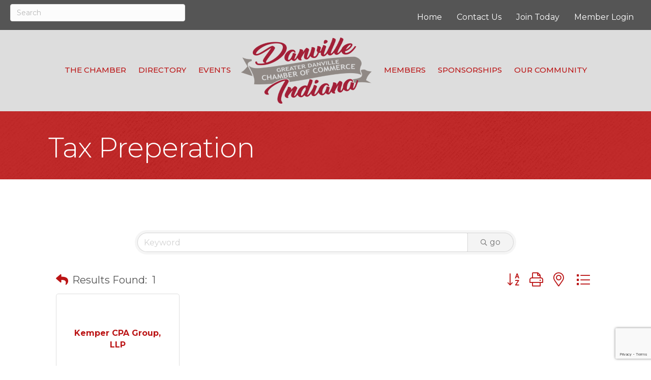

--- FILE ---
content_type: text/html; charset=utf-8
request_url: https://www.google.com/recaptcha/enterprise/anchor?ar=1&k=6LfI_T8rAAAAAMkWHrLP_GfSf3tLy9tKa839wcWa&co=aHR0cHM6Ly9idXNpbmVzcy5kYW52aWxsZWNoYW1iZXIub3JnOjQ0Mw..&hl=en&v=N67nZn4AqZkNcbeMu4prBgzg&size=invisible&anchor-ms=20000&execute-ms=30000&cb=rtpbx44aomtt
body_size: 48702
content:
<!DOCTYPE HTML><html dir="ltr" lang="en"><head><meta http-equiv="Content-Type" content="text/html; charset=UTF-8">
<meta http-equiv="X-UA-Compatible" content="IE=edge">
<title>reCAPTCHA</title>
<style type="text/css">
/* cyrillic-ext */
@font-face {
  font-family: 'Roboto';
  font-style: normal;
  font-weight: 400;
  font-stretch: 100%;
  src: url(//fonts.gstatic.com/s/roboto/v48/KFO7CnqEu92Fr1ME7kSn66aGLdTylUAMa3GUBHMdazTgWw.woff2) format('woff2');
  unicode-range: U+0460-052F, U+1C80-1C8A, U+20B4, U+2DE0-2DFF, U+A640-A69F, U+FE2E-FE2F;
}
/* cyrillic */
@font-face {
  font-family: 'Roboto';
  font-style: normal;
  font-weight: 400;
  font-stretch: 100%;
  src: url(//fonts.gstatic.com/s/roboto/v48/KFO7CnqEu92Fr1ME7kSn66aGLdTylUAMa3iUBHMdazTgWw.woff2) format('woff2');
  unicode-range: U+0301, U+0400-045F, U+0490-0491, U+04B0-04B1, U+2116;
}
/* greek-ext */
@font-face {
  font-family: 'Roboto';
  font-style: normal;
  font-weight: 400;
  font-stretch: 100%;
  src: url(//fonts.gstatic.com/s/roboto/v48/KFO7CnqEu92Fr1ME7kSn66aGLdTylUAMa3CUBHMdazTgWw.woff2) format('woff2');
  unicode-range: U+1F00-1FFF;
}
/* greek */
@font-face {
  font-family: 'Roboto';
  font-style: normal;
  font-weight: 400;
  font-stretch: 100%;
  src: url(//fonts.gstatic.com/s/roboto/v48/KFO7CnqEu92Fr1ME7kSn66aGLdTylUAMa3-UBHMdazTgWw.woff2) format('woff2');
  unicode-range: U+0370-0377, U+037A-037F, U+0384-038A, U+038C, U+038E-03A1, U+03A3-03FF;
}
/* math */
@font-face {
  font-family: 'Roboto';
  font-style: normal;
  font-weight: 400;
  font-stretch: 100%;
  src: url(//fonts.gstatic.com/s/roboto/v48/KFO7CnqEu92Fr1ME7kSn66aGLdTylUAMawCUBHMdazTgWw.woff2) format('woff2');
  unicode-range: U+0302-0303, U+0305, U+0307-0308, U+0310, U+0312, U+0315, U+031A, U+0326-0327, U+032C, U+032F-0330, U+0332-0333, U+0338, U+033A, U+0346, U+034D, U+0391-03A1, U+03A3-03A9, U+03B1-03C9, U+03D1, U+03D5-03D6, U+03F0-03F1, U+03F4-03F5, U+2016-2017, U+2034-2038, U+203C, U+2040, U+2043, U+2047, U+2050, U+2057, U+205F, U+2070-2071, U+2074-208E, U+2090-209C, U+20D0-20DC, U+20E1, U+20E5-20EF, U+2100-2112, U+2114-2115, U+2117-2121, U+2123-214F, U+2190, U+2192, U+2194-21AE, U+21B0-21E5, U+21F1-21F2, U+21F4-2211, U+2213-2214, U+2216-22FF, U+2308-230B, U+2310, U+2319, U+231C-2321, U+2336-237A, U+237C, U+2395, U+239B-23B7, U+23D0, U+23DC-23E1, U+2474-2475, U+25AF, U+25B3, U+25B7, U+25BD, U+25C1, U+25CA, U+25CC, U+25FB, U+266D-266F, U+27C0-27FF, U+2900-2AFF, U+2B0E-2B11, U+2B30-2B4C, U+2BFE, U+3030, U+FF5B, U+FF5D, U+1D400-1D7FF, U+1EE00-1EEFF;
}
/* symbols */
@font-face {
  font-family: 'Roboto';
  font-style: normal;
  font-weight: 400;
  font-stretch: 100%;
  src: url(//fonts.gstatic.com/s/roboto/v48/KFO7CnqEu92Fr1ME7kSn66aGLdTylUAMaxKUBHMdazTgWw.woff2) format('woff2');
  unicode-range: U+0001-000C, U+000E-001F, U+007F-009F, U+20DD-20E0, U+20E2-20E4, U+2150-218F, U+2190, U+2192, U+2194-2199, U+21AF, U+21E6-21F0, U+21F3, U+2218-2219, U+2299, U+22C4-22C6, U+2300-243F, U+2440-244A, U+2460-24FF, U+25A0-27BF, U+2800-28FF, U+2921-2922, U+2981, U+29BF, U+29EB, U+2B00-2BFF, U+4DC0-4DFF, U+FFF9-FFFB, U+10140-1018E, U+10190-1019C, U+101A0, U+101D0-101FD, U+102E0-102FB, U+10E60-10E7E, U+1D2C0-1D2D3, U+1D2E0-1D37F, U+1F000-1F0FF, U+1F100-1F1AD, U+1F1E6-1F1FF, U+1F30D-1F30F, U+1F315, U+1F31C, U+1F31E, U+1F320-1F32C, U+1F336, U+1F378, U+1F37D, U+1F382, U+1F393-1F39F, U+1F3A7-1F3A8, U+1F3AC-1F3AF, U+1F3C2, U+1F3C4-1F3C6, U+1F3CA-1F3CE, U+1F3D4-1F3E0, U+1F3ED, U+1F3F1-1F3F3, U+1F3F5-1F3F7, U+1F408, U+1F415, U+1F41F, U+1F426, U+1F43F, U+1F441-1F442, U+1F444, U+1F446-1F449, U+1F44C-1F44E, U+1F453, U+1F46A, U+1F47D, U+1F4A3, U+1F4B0, U+1F4B3, U+1F4B9, U+1F4BB, U+1F4BF, U+1F4C8-1F4CB, U+1F4D6, U+1F4DA, U+1F4DF, U+1F4E3-1F4E6, U+1F4EA-1F4ED, U+1F4F7, U+1F4F9-1F4FB, U+1F4FD-1F4FE, U+1F503, U+1F507-1F50B, U+1F50D, U+1F512-1F513, U+1F53E-1F54A, U+1F54F-1F5FA, U+1F610, U+1F650-1F67F, U+1F687, U+1F68D, U+1F691, U+1F694, U+1F698, U+1F6AD, U+1F6B2, U+1F6B9-1F6BA, U+1F6BC, U+1F6C6-1F6CF, U+1F6D3-1F6D7, U+1F6E0-1F6EA, U+1F6F0-1F6F3, U+1F6F7-1F6FC, U+1F700-1F7FF, U+1F800-1F80B, U+1F810-1F847, U+1F850-1F859, U+1F860-1F887, U+1F890-1F8AD, U+1F8B0-1F8BB, U+1F8C0-1F8C1, U+1F900-1F90B, U+1F93B, U+1F946, U+1F984, U+1F996, U+1F9E9, U+1FA00-1FA6F, U+1FA70-1FA7C, U+1FA80-1FA89, U+1FA8F-1FAC6, U+1FACE-1FADC, U+1FADF-1FAE9, U+1FAF0-1FAF8, U+1FB00-1FBFF;
}
/* vietnamese */
@font-face {
  font-family: 'Roboto';
  font-style: normal;
  font-weight: 400;
  font-stretch: 100%;
  src: url(//fonts.gstatic.com/s/roboto/v48/KFO7CnqEu92Fr1ME7kSn66aGLdTylUAMa3OUBHMdazTgWw.woff2) format('woff2');
  unicode-range: U+0102-0103, U+0110-0111, U+0128-0129, U+0168-0169, U+01A0-01A1, U+01AF-01B0, U+0300-0301, U+0303-0304, U+0308-0309, U+0323, U+0329, U+1EA0-1EF9, U+20AB;
}
/* latin-ext */
@font-face {
  font-family: 'Roboto';
  font-style: normal;
  font-weight: 400;
  font-stretch: 100%;
  src: url(//fonts.gstatic.com/s/roboto/v48/KFO7CnqEu92Fr1ME7kSn66aGLdTylUAMa3KUBHMdazTgWw.woff2) format('woff2');
  unicode-range: U+0100-02BA, U+02BD-02C5, U+02C7-02CC, U+02CE-02D7, U+02DD-02FF, U+0304, U+0308, U+0329, U+1D00-1DBF, U+1E00-1E9F, U+1EF2-1EFF, U+2020, U+20A0-20AB, U+20AD-20C0, U+2113, U+2C60-2C7F, U+A720-A7FF;
}
/* latin */
@font-face {
  font-family: 'Roboto';
  font-style: normal;
  font-weight: 400;
  font-stretch: 100%;
  src: url(//fonts.gstatic.com/s/roboto/v48/KFO7CnqEu92Fr1ME7kSn66aGLdTylUAMa3yUBHMdazQ.woff2) format('woff2');
  unicode-range: U+0000-00FF, U+0131, U+0152-0153, U+02BB-02BC, U+02C6, U+02DA, U+02DC, U+0304, U+0308, U+0329, U+2000-206F, U+20AC, U+2122, U+2191, U+2193, U+2212, U+2215, U+FEFF, U+FFFD;
}
/* cyrillic-ext */
@font-face {
  font-family: 'Roboto';
  font-style: normal;
  font-weight: 500;
  font-stretch: 100%;
  src: url(//fonts.gstatic.com/s/roboto/v48/KFO7CnqEu92Fr1ME7kSn66aGLdTylUAMa3GUBHMdazTgWw.woff2) format('woff2');
  unicode-range: U+0460-052F, U+1C80-1C8A, U+20B4, U+2DE0-2DFF, U+A640-A69F, U+FE2E-FE2F;
}
/* cyrillic */
@font-face {
  font-family: 'Roboto';
  font-style: normal;
  font-weight: 500;
  font-stretch: 100%;
  src: url(//fonts.gstatic.com/s/roboto/v48/KFO7CnqEu92Fr1ME7kSn66aGLdTylUAMa3iUBHMdazTgWw.woff2) format('woff2');
  unicode-range: U+0301, U+0400-045F, U+0490-0491, U+04B0-04B1, U+2116;
}
/* greek-ext */
@font-face {
  font-family: 'Roboto';
  font-style: normal;
  font-weight: 500;
  font-stretch: 100%;
  src: url(//fonts.gstatic.com/s/roboto/v48/KFO7CnqEu92Fr1ME7kSn66aGLdTylUAMa3CUBHMdazTgWw.woff2) format('woff2');
  unicode-range: U+1F00-1FFF;
}
/* greek */
@font-face {
  font-family: 'Roboto';
  font-style: normal;
  font-weight: 500;
  font-stretch: 100%;
  src: url(//fonts.gstatic.com/s/roboto/v48/KFO7CnqEu92Fr1ME7kSn66aGLdTylUAMa3-UBHMdazTgWw.woff2) format('woff2');
  unicode-range: U+0370-0377, U+037A-037F, U+0384-038A, U+038C, U+038E-03A1, U+03A3-03FF;
}
/* math */
@font-face {
  font-family: 'Roboto';
  font-style: normal;
  font-weight: 500;
  font-stretch: 100%;
  src: url(//fonts.gstatic.com/s/roboto/v48/KFO7CnqEu92Fr1ME7kSn66aGLdTylUAMawCUBHMdazTgWw.woff2) format('woff2');
  unicode-range: U+0302-0303, U+0305, U+0307-0308, U+0310, U+0312, U+0315, U+031A, U+0326-0327, U+032C, U+032F-0330, U+0332-0333, U+0338, U+033A, U+0346, U+034D, U+0391-03A1, U+03A3-03A9, U+03B1-03C9, U+03D1, U+03D5-03D6, U+03F0-03F1, U+03F4-03F5, U+2016-2017, U+2034-2038, U+203C, U+2040, U+2043, U+2047, U+2050, U+2057, U+205F, U+2070-2071, U+2074-208E, U+2090-209C, U+20D0-20DC, U+20E1, U+20E5-20EF, U+2100-2112, U+2114-2115, U+2117-2121, U+2123-214F, U+2190, U+2192, U+2194-21AE, U+21B0-21E5, U+21F1-21F2, U+21F4-2211, U+2213-2214, U+2216-22FF, U+2308-230B, U+2310, U+2319, U+231C-2321, U+2336-237A, U+237C, U+2395, U+239B-23B7, U+23D0, U+23DC-23E1, U+2474-2475, U+25AF, U+25B3, U+25B7, U+25BD, U+25C1, U+25CA, U+25CC, U+25FB, U+266D-266F, U+27C0-27FF, U+2900-2AFF, U+2B0E-2B11, U+2B30-2B4C, U+2BFE, U+3030, U+FF5B, U+FF5D, U+1D400-1D7FF, U+1EE00-1EEFF;
}
/* symbols */
@font-face {
  font-family: 'Roboto';
  font-style: normal;
  font-weight: 500;
  font-stretch: 100%;
  src: url(//fonts.gstatic.com/s/roboto/v48/KFO7CnqEu92Fr1ME7kSn66aGLdTylUAMaxKUBHMdazTgWw.woff2) format('woff2');
  unicode-range: U+0001-000C, U+000E-001F, U+007F-009F, U+20DD-20E0, U+20E2-20E4, U+2150-218F, U+2190, U+2192, U+2194-2199, U+21AF, U+21E6-21F0, U+21F3, U+2218-2219, U+2299, U+22C4-22C6, U+2300-243F, U+2440-244A, U+2460-24FF, U+25A0-27BF, U+2800-28FF, U+2921-2922, U+2981, U+29BF, U+29EB, U+2B00-2BFF, U+4DC0-4DFF, U+FFF9-FFFB, U+10140-1018E, U+10190-1019C, U+101A0, U+101D0-101FD, U+102E0-102FB, U+10E60-10E7E, U+1D2C0-1D2D3, U+1D2E0-1D37F, U+1F000-1F0FF, U+1F100-1F1AD, U+1F1E6-1F1FF, U+1F30D-1F30F, U+1F315, U+1F31C, U+1F31E, U+1F320-1F32C, U+1F336, U+1F378, U+1F37D, U+1F382, U+1F393-1F39F, U+1F3A7-1F3A8, U+1F3AC-1F3AF, U+1F3C2, U+1F3C4-1F3C6, U+1F3CA-1F3CE, U+1F3D4-1F3E0, U+1F3ED, U+1F3F1-1F3F3, U+1F3F5-1F3F7, U+1F408, U+1F415, U+1F41F, U+1F426, U+1F43F, U+1F441-1F442, U+1F444, U+1F446-1F449, U+1F44C-1F44E, U+1F453, U+1F46A, U+1F47D, U+1F4A3, U+1F4B0, U+1F4B3, U+1F4B9, U+1F4BB, U+1F4BF, U+1F4C8-1F4CB, U+1F4D6, U+1F4DA, U+1F4DF, U+1F4E3-1F4E6, U+1F4EA-1F4ED, U+1F4F7, U+1F4F9-1F4FB, U+1F4FD-1F4FE, U+1F503, U+1F507-1F50B, U+1F50D, U+1F512-1F513, U+1F53E-1F54A, U+1F54F-1F5FA, U+1F610, U+1F650-1F67F, U+1F687, U+1F68D, U+1F691, U+1F694, U+1F698, U+1F6AD, U+1F6B2, U+1F6B9-1F6BA, U+1F6BC, U+1F6C6-1F6CF, U+1F6D3-1F6D7, U+1F6E0-1F6EA, U+1F6F0-1F6F3, U+1F6F7-1F6FC, U+1F700-1F7FF, U+1F800-1F80B, U+1F810-1F847, U+1F850-1F859, U+1F860-1F887, U+1F890-1F8AD, U+1F8B0-1F8BB, U+1F8C0-1F8C1, U+1F900-1F90B, U+1F93B, U+1F946, U+1F984, U+1F996, U+1F9E9, U+1FA00-1FA6F, U+1FA70-1FA7C, U+1FA80-1FA89, U+1FA8F-1FAC6, U+1FACE-1FADC, U+1FADF-1FAE9, U+1FAF0-1FAF8, U+1FB00-1FBFF;
}
/* vietnamese */
@font-face {
  font-family: 'Roboto';
  font-style: normal;
  font-weight: 500;
  font-stretch: 100%;
  src: url(//fonts.gstatic.com/s/roboto/v48/KFO7CnqEu92Fr1ME7kSn66aGLdTylUAMa3OUBHMdazTgWw.woff2) format('woff2');
  unicode-range: U+0102-0103, U+0110-0111, U+0128-0129, U+0168-0169, U+01A0-01A1, U+01AF-01B0, U+0300-0301, U+0303-0304, U+0308-0309, U+0323, U+0329, U+1EA0-1EF9, U+20AB;
}
/* latin-ext */
@font-face {
  font-family: 'Roboto';
  font-style: normal;
  font-weight: 500;
  font-stretch: 100%;
  src: url(//fonts.gstatic.com/s/roboto/v48/KFO7CnqEu92Fr1ME7kSn66aGLdTylUAMa3KUBHMdazTgWw.woff2) format('woff2');
  unicode-range: U+0100-02BA, U+02BD-02C5, U+02C7-02CC, U+02CE-02D7, U+02DD-02FF, U+0304, U+0308, U+0329, U+1D00-1DBF, U+1E00-1E9F, U+1EF2-1EFF, U+2020, U+20A0-20AB, U+20AD-20C0, U+2113, U+2C60-2C7F, U+A720-A7FF;
}
/* latin */
@font-face {
  font-family: 'Roboto';
  font-style: normal;
  font-weight: 500;
  font-stretch: 100%;
  src: url(//fonts.gstatic.com/s/roboto/v48/KFO7CnqEu92Fr1ME7kSn66aGLdTylUAMa3yUBHMdazQ.woff2) format('woff2');
  unicode-range: U+0000-00FF, U+0131, U+0152-0153, U+02BB-02BC, U+02C6, U+02DA, U+02DC, U+0304, U+0308, U+0329, U+2000-206F, U+20AC, U+2122, U+2191, U+2193, U+2212, U+2215, U+FEFF, U+FFFD;
}
/* cyrillic-ext */
@font-face {
  font-family: 'Roboto';
  font-style: normal;
  font-weight: 900;
  font-stretch: 100%;
  src: url(//fonts.gstatic.com/s/roboto/v48/KFO7CnqEu92Fr1ME7kSn66aGLdTylUAMa3GUBHMdazTgWw.woff2) format('woff2');
  unicode-range: U+0460-052F, U+1C80-1C8A, U+20B4, U+2DE0-2DFF, U+A640-A69F, U+FE2E-FE2F;
}
/* cyrillic */
@font-face {
  font-family: 'Roboto';
  font-style: normal;
  font-weight: 900;
  font-stretch: 100%;
  src: url(//fonts.gstatic.com/s/roboto/v48/KFO7CnqEu92Fr1ME7kSn66aGLdTylUAMa3iUBHMdazTgWw.woff2) format('woff2');
  unicode-range: U+0301, U+0400-045F, U+0490-0491, U+04B0-04B1, U+2116;
}
/* greek-ext */
@font-face {
  font-family: 'Roboto';
  font-style: normal;
  font-weight: 900;
  font-stretch: 100%;
  src: url(//fonts.gstatic.com/s/roboto/v48/KFO7CnqEu92Fr1ME7kSn66aGLdTylUAMa3CUBHMdazTgWw.woff2) format('woff2');
  unicode-range: U+1F00-1FFF;
}
/* greek */
@font-face {
  font-family: 'Roboto';
  font-style: normal;
  font-weight: 900;
  font-stretch: 100%;
  src: url(//fonts.gstatic.com/s/roboto/v48/KFO7CnqEu92Fr1ME7kSn66aGLdTylUAMa3-UBHMdazTgWw.woff2) format('woff2');
  unicode-range: U+0370-0377, U+037A-037F, U+0384-038A, U+038C, U+038E-03A1, U+03A3-03FF;
}
/* math */
@font-face {
  font-family: 'Roboto';
  font-style: normal;
  font-weight: 900;
  font-stretch: 100%;
  src: url(//fonts.gstatic.com/s/roboto/v48/KFO7CnqEu92Fr1ME7kSn66aGLdTylUAMawCUBHMdazTgWw.woff2) format('woff2');
  unicode-range: U+0302-0303, U+0305, U+0307-0308, U+0310, U+0312, U+0315, U+031A, U+0326-0327, U+032C, U+032F-0330, U+0332-0333, U+0338, U+033A, U+0346, U+034D, U+0391-03A1, U+03A3-03A9, U+03B1-03C9, U+03D1, U+03D5-03D6, U+03F0-03F1, U+03F4-03F5, U+2016-2017, U+2034-2038, U+203C, U+2040, U+2043, U+2047, U+2050, U+2057, U+205F, U+2070-2071, U+2074-208E, U+2090-209C, U+20D0-20DC, U+20E1, U+20E5-20EF, U+2100-2112, U+2114-2115, U+2117-2121, U+2123-214F, U+2190, U+2192, U+2194-21AE, U+21B0-21E5, U+21F1-21F2, U+21F4-2211, U+2213-2214, U+2216-22FF, U+2308-230B, U+2310, U+2319, U+231C-2321, U+2336-237A, U+237C, U+2395, U+239B-23B7, U+23D0, U+23DC-23E1, U+2474-2475, U+25AF, U+25B3, U+25B7, U+25BD, U+25C1, U+25CA, U+25CC, U+25FB, U+266D-266F, U+27C0-27FF, U+2900-2AFF, U+2B0E-2B11, U+2B30-2B4C, U+2BFE, U+3030, U+FF5B, U+FF5D, U+1D400-1D7FF, U+1EE00-1EEFF;
}
/* symbols */
@font-face {
  font-family: 'Roboto';
  font-style: normal;
  font-weight: 900;
  font-stretch: 100%;
  src: url(//fonts.gstatic.com/s/roboto/v48/KFO7CnqEu92Fr1ME7kSn66aGLdTylUAMaxKUBHMdazTgWw.woff2) format('woff2');
  unicode-range: U+0001-000C, U+000E-001F, U+007F-009F, U+20DD-20E0, U+20E2-20E4, U+2150-218F, U+2190, U+2192, U+2194-2199, U+21AF, U+21E6-21F0, U+21F3, U+2218-2219, U+2299, U+22C4-22C6, U+2300-243F, U+2440-244A, U+2460-24FF, U+25A0-27BF, U+2800-28FF, U+2921-2922, U+2981, U+29BF, U+29EB, U+2B00-2BFF, U+4DC0-4DFF, U+FFF9-FFFB, U+10140-1018E, U+10190-1019C, U+101A0, U+101D0-101FD, U+102E0-102FB, U+10E60-10E7E, U+1D2C0-1D2D3, U+1D2E0-1D37F, U+1F000-1F0FF, U+1F100-1F1AD, U+1F1E6-1F1FF, U+1F30D-1F30F, U+1F315, U+1F31C, U+1F31E, U+1F320-1F32C, U+1F336, U+1F378, U+1F37D, U+1F382, U+1F393-1F39F, U+1F3A7-1F3A8, U+1F3AC-1F3AF, U+1F3C2, U+1F3C4-1F3C6, U+1F3CA-1F3CE, U+1F3D4-1F3E0, U+1F3ED, U+1F3F1-1F3F3, U+1F3F5-1F3F7, U+1F408, U+1F415, U+1F41F, U+1F426, U+1F43F, U+1F441-1F442, U+1F444, U+1F446-1F449, U+1F44C-1F44E, U+1F453, U+1F46A, U+1F47D, U+1F4A3, U+1F4B0, U+1F4B3, U+1F4B9, U+1F4BB, U+1F4BF, U+1F4C8-1F4CB, U+1F4D6, U+1F4DA, U+1F4DF, U+1F4E3-1F4E6, U+1F4EA-1F4ED, U+1F4F7, U+1F4F9-1F4FB, U+1F4FD-1F4FE, U+1F503, U+1F507-1F50B, U+1F50D, U+1F512-1F513, U+1F53E-1F54A, U+1F54F-1F5FA, U+1F610, U+1F650-1F67F, U+1F687, U+1F68D, U+1F691, U+1F694, U+1F698, U+1F6AD, U+1F6B2, U+1F6B9-1F6BA, U+1F6BC, U+1F6C6-1F6CF, U+1F6D3-1F6D7, U+1F6E0-1F6EA, U+1F6F0-1F6F3, U+1F6F7-1F6FC, U+1F700-1F7FF, U+1F800-1F80B, U+1F810-1F847, U+1F850-1F859, U+1F860-1F887, U+1F890-1F8AD, U+1F8B0-1F8BB, U+1F8C0-1F8C1, U+1F900-1F90B, U+1F93B, U+1F946, U+1F984, U+1F996, U+1F9E9, U+1FA00-1FA6F, U+1FA70-1FA7C, U+1FA80-1FA89, U+1FA8F-1FAC6, U+1FACE-1FADC, U+1FADF-1FAE9, U+1FAF0-1FAF8, U+1FB00-1FBFF;
}
/* vietnamese */
@font-face {
  font-family: 'Roboto';
  font-style: normal;
  font-weight: 900;
  font-stretch: 100%;
  src: url(//fonts.gstatic.com/s/roboto/v48/KFO7CnqEu92Fr1ME7kSn66aGLdTylUAMa3OUBHMdazTgWw.woff2) format('woff2');
  unicode-range: U+0102-0103, U+0110-0111, U+0128-0129, U+0168-0169, U+01A0-01A1, U+01AF-01B0, U+0300-0301, U+0303-0304, U+0308-0309, U+0323, U+0329, U+1EA0-1EF9, U+20AB;
}
/* latin-ext */
@font-face {
  font-family: 'Roboto';
  font-style: normal;
  font-weight: 900;
  font-stretch: 100%;
  src: url(//fonts.gstatic.com/s/roboto/v48/KFO7CnqEu92Fr1ME7kSn66aGLdTylUAMa3KUBHMdazTgWw.woff2) format('woff2');
  unicode-range: U+0100-02BA, U+02BD-02C5, U+02C7-02CC, U+02CE-02D7, U+02DD-02FF, U+0304, U+0308, U+0329, U+1D00-1DBF, U+1E00-1E9F, U+1EF2-1EFF, U+2020, U+20A0-20AB, U+20AD-20C0, U+2113, U+2C60-2C7F, U+A720-A7FF;
}
/* latin */
@font-face {
  font-family: 'Roboto';
  font-style: normal;
  font-weight: 900;
  font-stretch: 100%;
  src: url(//fonts.gstatic.com/s/roboto/v48/KFO7CnqEu92Fr1ME7kSn66aGLdTylUAMa3yUBHMdazQ.woff2) format('woff2');
  unicode-range: U+0000-00FF, U+0131, U+0152-0153, U+02BB-02BC, U+02C6, U+02DA, U+02DC, U+0304, U+0308, U+0329, U+2000-206F, U+20AC, U+2122, U+2191, U+2193, U+2212, U+2215, U+FEFF, U+FFFD;
}

</style>
<link rel="stylesheet" type="text/css" href="https://www.gstatic.com/recaptcha/releases/N67nZn4AqZkNcbeMu4prBgzg/styles__ltr.css">
<script nonce="YknaCOCSiPApI1XlzPgKLw" type="text/javascript">window['__recaptcha_api'] = 'https://www.google.com/recaptcha/enterprise/';</script>
<script type="text/javascript" src="https://www.gstatic.com/recaptcha/releases/N67nZn4AqZkNcbeMu4prBgzg/recaptcha__en.js" nonce="YknaCOCSiPApI1XlzPgKLw">
      
    </script></head>
<body><div id="rc-anchor-alert" class="rc-anchor-alert"></div>
<input type="hidden" id="recaptcha-token" value="[base64]">
<script type="text/javascript" nonce="YknaCOCSiPApI1XlzPgKLw">
      recaptcha.anchor.Main.init("[\x22ainput\x22,[\x22bgdata\x22,\x22\x22,\[base64]/[base64]/[base64]/[base64]/[base64]/UltsKytdPUU6KEU8MjA0OD9SW2wrK109RT4+NnwxOTI6KChFJjY0NTEyKT09NTUyOTYmJk0rMTxjLmxlbmd0aCYmKGMuY2hhckNvZGVBdChNKzEpJjY0NTEyKT09NTYzMjA/[base64]/[base64]/[base64]/[base64]/[base64]/[base64]/[base64]\x22,\[base64]\x22,\x22w70nCsKNwqbCjsO8CsKcw5kLEMK6wq1JTDDDlSzDp8O4VMOpZsOowojDihAkTMOsX8O5wol+w5Bew5FRw5NfBMOZclDCnEFvw44KAnVzMFnChMK/wpgOZcO+w5rDu8Ocw4ZbRzVQHsO8w6Jgw49FLz8+X07CocKWBHrDicOkw4QLNQzDkMK7wojCmHPDnwzDicKYSmXDvB0YBEjDssO1wqTCocKxa8O/AV9+wrMmw7/CgMOkw5fDoSMQQWFqDQNVw41xwowvw5wsWsKUwoZvwqg2wpDCv8OdAsKWMyF/[base64]/XcKrOGvCg8OmX2/Dqy9ew5REwqImJCfCpXlHw7TCrsK6wpg1w6EqwpjClVthZcKuwoAswqV0wrQwUwbClEjDuR1ew7fCt8Ksw7rCqnI2woFlOC/[base64]/wosUw4hMw6IewooXBmNMP8Kawr0fw7vCrRE+ES4dw6HCmFI9w6Ubw7AOwrXCqsOaw6rCnxB1w5QfB8KXIsO2dcKGfsKsbUPCkQJKdh5cwpzCpMO3d8O6BhfDh8KRR8Omw6JQwrPCs3nCo8OnwoHCui/CtMKKwrLDqGTDiGbCtMOGw4DDj8KkBsOHGsK0w4JtNMK3woMUw6DCn8KsSMOBwrbDnE1/[base64]/IFY9w6vDsBjCgsK1w6g0woh5OVXCh8OJSMOYbBoSJMOcw6LCmEnDj1LCgsKpX8Kbw6FNw6jCpgoYw7cywprDucK/Zzx+w6VpacKMNMOBLR5Tw6rDh8OcWHJQwpjCixcDw7R5PMOlwq09wq9hw4o2H8KKw6ULw5IwVTVMOsO2wqknwrXCvVFVbUDDsy9gwqLDicKyw6AdwoLCqF9wTsOJdMKxS38DwogKw7vDqsOAK8OYwroNwoAGc8Kjw4MraDxdE8KHAsK/w6jDjsOHCsOzYmHCllkvLhU6aF5pwpnChMOSKsKhKMOfw4nDrxjCrlfDjytrwqNXw4XDjVkvBw9sDcOyfxpgw6/CjwDCrsKAw4xKwr/CrsK1w6HDlMKaw58xwofCiWZdwp3CpcOgw5jCiMOCw5HDg2kiwqhIw6bDssOVwo/[base64]/CsBA/[base64]/MEkKP3ImQ8K9w6kBDzYlFsOAMMOYF8Ouw4YgGWwLTW1HwrvCmsOOclA6OBTDp8K/w6wSw4/DplpGw61gUwsADMKAwqw2a8KSMUQUwr/DqcOMw7EYwpBWwpAfJcOTwoXCgMKFNcOhRFVGwr/Cg8ORw53Dp1vDqB/DhMKoY8O9GlUsw6bCqcKdwqwuPEJawpvDjmjCgMO7fcKwwqFjZxzDuC3Cn1phwrhKOippw4xDw4HDlsK/JUbCmHbCgcOtRjfCjAXDo8OJwo5VwqTDm8ORBk7DgWAxHQTDpcOLwqjDicOswrFlT8OcXcKbwql2IB0WR8OlwrcOw75hP0Q0IDQ/[base64]/[base64]/DmcKUw4x+JyvCmD4Zw4hjwpFrG8KiwrDChh4/QcOGw6kywojDnSHCosOdF8KiLsONC0nDszfCosOMw5TCsDQyM8O4w4nCkcO0ME3DuMO5wrMCwp7DvsOKHMOPw6rCssK0wr/Ds8Odw6XCncOxe8Oqw53DsGhoHE7DpsK4w43DnMOyCz0wOMKmeh1IwrEowrjCiMOXwrDDsGTCpFMowoR0I8KfHMOrXsK1woo7w6vDtGoww6lKw77ClcKZw58yw7BvwoPDsMKZZDhQwpZrLsKQbsO1dsO9Yi7ClyEITMOzwqzCnsOkwr0Owqcqwp1fwq9Owrgcf3/[base64]/Dn1DCs8K6wr3Dk8Knw6/DrQ5Uw47DgDxuw6IMAThSRMO0UMKaOMOBwr3CiMKTwrjCt8KzCWYIw5MdVMO0w7fDoSpkYMKeBsO2BsO4w4nCrcOIw5/CrT4Kb8OvKMKLTnlRwrjCosOpCcKtaMKqa3Acw7XCljUnO1Q2wrfCmTHDh8Kgw4jDnV3CucOReyfCocKhGsKYwqHCq2Y5QcK/K8OUQcK8CMOPwqnCkHnClMKlUFBXwrJNBcOuGy4tHMKwPcOZw4fDpsK/w6zCs8OjFMKHYBJDw73CrcKIw6lpwoHDvXHDksO+wpvCrnfDiRrDtXAXw7HCq1Auw5nCtk/[base64]/wr4/Z8KjHsOBfwvCg1hPKlHCmhh+wow0e8KxK8Krw4LDq2/CtWLDpcO1M8O/w7PDp0fClg/CqFXCoGlPAsKUw7zCiicbw6Jxw6bClwQDAy9pARsaw5/DjTzDiMKEUj7Co8KdYx0sw6F+w7Zdw5wjwpHDsg8Rw7jDpULCo8O9DhjCjDAPwp7CshoZP1TCmjMAfsOqWwXClXMgwonDrMKUw4ZAWETCrgANA8KoSMO6wrTDm1fDunzDhcO1B8OMw6LChMO5w5luHw/DmsKPaMKdw5JzBMODw7E8wpTCicKiFcKNw70nw5s4R8O6UknDqcOSwopUw47CisKvw7PCncOXVw3DjMKnBxPCnXLCiE3CrMKNw4osaMOBCWNNCRZ5AWMYw7HClRMOw4nDpETDtMKhwolHw6XDqGk/Kz/ComMHEkHDoBgxw5gjHizDv8OxwrLCqBVaw4k4w5zDkcK9w57CryTCtsKVwr1ewqbDuMOoWMK/dwsew4VsHcKtdsOIZQ5uLcK8wr/CsT/[base64]/wrjChmJBM8KvwoDCuMKfw5vDi8K8w5PDtyJAwrYXKyLCisK+w4dBLMKQUXRqwrECdMO4wo7CqzsWwqDDv0LDv8OHw6k7PR/[base64]/[base64]/w4A5w5wkwr3DkcOCPsKKfcO6LVNjwqHDksKFw53CqsOjwrVRw6fCk8ORYRAEEMOBA8OrE08DwqbDvsOVFcO0ZRgvwrbClmHCg0BkC8KWaDZLwqXCo8KLw5bDgFxuwpgJwr/DuUzChzzCt8OHwoHCkSEcQsKjwoXCjyXCtScYw4dRwpTDisOgJx9Iw4EvwqDDnMOYw4dGD3LDlMOPKMO2MsOXK0YBCQwhAsOLw7AzVxbCj8O/HsKeRMKNw6PCgsOUwqtvbsKkBcKBNVJMcsK/T8K3GcOmw4IMFMO2wpDDr8KmdirDjgLDn8KENMOGwoocw5TCi8O0w4rCh8OpElvDm8K7GlbDssO1w5XDkcKyHk7Cl8OwLMKGwr0qw7nDg8KYEArChHx4fMOEwo/Crh/DpGNYbVnDtcOSQVzCsXvCkcOwBSg7Dl7DugbCjsK9cRTCp0fCucKtc8O1wodJwqvDv8Osw5Jcw67Dsx5jw7rCnQnCjDTDhMOWwoUmQjHCq8K0w4PCnjPDhsKgFsKZwrU9O8OKP0jCpcKWwrDDgkfCjWZ1w4JDAnBhNXV3w5gpwqPCiz5SAcKmwo4lSMK/w67CrcKvwrnDsRlNwqYpw4grw79qUSHDlzM1MsKtwpbDjQbDlQRTCUjCu8OZJcOBw4HCnkDCrndVw40SwqLDiyzDtg3Cm8OLEMOhwpJtLl/DjMKyFsKCX8KlUcOAccOFEsK+w4DCillsw5RQfkkAwp1fwoQ/BVsqH8KsLsOow5TChMKyLHbCgzdTXDnDiQnCgHnCkMKCbMK7fGvDsihLTcKLwrfDnsOCw48+fgZowrcMJDzCi0w0wqFnw7cjwqDCkEfCm8Ozwo/DhgDDuHVVw5XDgMO+I8KzJWbDuMOYw78RwrHDujItVMKdPcKSwp8Ew5V4wro/[base64]/CkGDDhMKNVE5RWcOeIMKQw5NpIsKrw5sueVQsw7tpwql5w4HChyzCr8Kdclk4wolZw5wYwptbw41cO8K3W8KTFsOZwo4dwo0ywqzDumRWwodRw6rCugPDhjoJdjRjw4lZMMKMwpjCkMOjwpPDvMKUw6U/wo5Cw4Nqw4Mbw43ClnzCssKvNcO0TXZvb8Kuwqc8SsKiNFlrPcOfNCXDlRMNwrhtTcKgM2/[base64]/Cv8OJYVHDnRDCm0Aywp3DjhhnG8KowpDCh0zCpRxFw4ACwqPCk3vCsh/DiwXDv8KxBsO/w6Fwb8K6F13DosORw7vDuisOMMOyw5nDvUzCry5LNcK7MVHDkMKnWjjCgQrCmsKWD8OswotFPyjDqBjCmiUYw5HDml/Ci8OrwqgfTClPQl8bJBpQOcOKw4p6XXDDlMKWw5PDkMO7wrHDj1vDo8Kpw5fDgMOmwq80WH/DlVMmw7LCjMO0VcOcwqfDnDrCpTpGwoIMw4VxT8O8w5TCuMO2Vh1XCATDsCdUwpjDnMKow4F6aSbDrGUKw6deQsOMwrHCnFc+w6suW8OWw40awpovXwJMwogVACADARXCrcOlw4Abw77CvHRmDsKOd8K6wpoWIh7CumUyw4AdRsOvwrAJMnnDpMOnw4AYdXgQwo/[base64]/wrzCosORFWjDvMKlwoXDhMKew4cEw7AZUXstwonDnmo8MMKre8KSccO9w7pVWhzCk29EGjpVw6LCmMOtw7QwVsOMKgdkfwZlY8OISzEyO8Oua8O4DycfQMK1w7zCk8Oewp/ClcKtUgzCvsK9wpzDhDgZw5QEwp3DpCLCl0nClMOAwpPCvgkqdVd8w4l/CxTCvVfCn2JhOHJKHsKpQsO/wqfCpCceCxHCl8KEw6nDmWzDlMKvw4XCqzQbw4hhWMO4BFFMf8Kbe8Knw6DDvgfCnnp6C1XChMONHHlkCgZMw5TCm8OqHMOUwpMdw7sxQ2tIfsKCY8KPw6/DvsKkasKgwpkvwoXCpgbDpMKtw5bDnBo7w4kfw67DjMKfNmAvKMOYBsKCR8Oewp1aw58pbQnDrnkscsKOwoN1wrDDpynCuyLDpx3CssO5wqLCvMOHNj0ZdMKQw67Dn8ONworCncK3DFzClwrDhsO1S8OewoJVw6TDgMOkwrp1wrNVXzhUw6/DlsO7UMO7w4d9w5HDkWXCtEjCo8Omw4/CvsOFf8Kgw6EvwozClMKjwoUqwpXCuzPDog/[base64]/TGDCpX9Pw7vCsjR0wo7DhEjCuRQrw6AHwrLDisOowpXCsQwuK8KQXsKJchJYXmfDixDCjsKrw4LDkRtQw7jDo8KaOMKHO8OoWsKOwrfCgTzDp8OHw4Jpw7dPwpnCrAvCpjo6O8Oyw7/Du8KmwqsPIMOJw7nCssOnKwbCsgPDtQPCglcPKGHDvcOpwrdWGkzDiXZlFFs0w5BRw7TCpx1mbcOnw4Ege8KmfR0sw6J+ecKWw6cYw6tXOzkaRMO3wqVrK1nDksKWG8KPw7sFK8O+wqMgSXbCiX/CmRrDiCbDtkVjw5QAb8OWwrk6w64NRWPCi8OZL8K0w6bDjXvDmAZhw7XDsTPDpRTCqcOqwrTCix84RlnDiMOlwoZnw4tcC8KbPFXCmsKpwrrDs1kuJXXCn8OEwqlxDn7CicO/w6Nzw4rDvcO2USR9ScKXw4N/[base64]/DrMONworDl8OLw6XCuA5jOwUFcMOlw6zCgE92wqVNISvDvz/Do8OGwpLDkz7Ds3fCn8Kww5PDpMKFw4/Dpy0Ka8OGecOrBDbDh1jDh2bDkMKdZQnCvR1Bwptdw5jCu8KQCkh7wrsww7bDhGfDhU/DoTDDjcONZirCoEcLPGUJw6Rvw5zCjcOyTxFawpwyQn4fTlI5JD3DqMKEwrDDtFHDqFJ8MxViworDrXDDqFjCgsK5D2/DssKyaADCrsKDLwoGDhMsBGhHY2PDlwh9wrRswpQNLsOCXsKiwovDtTVHM8OFZnrCv8K9wobCrsO2wo/DmcOBw5/DqSbDncKWNMKBwooWw4HCqUHDvXPDh14nw7dRHsORMm7DnMKFwrtDf8K2RWfCsjxFw6HCr8ODEMKnwqR9XsOvwqldZsOgw5YyEsKlC8One3l2wo3DpjjCtcOxN8KhwpvDuMOlw4JJw4HCqU7Cr8Kyw4/ChH7DkMK0wrFDwpfDk1R7wr19JlzDn8KAwoXCj3INd8OKbsKpaDIhPl7DocKtw7nCp8KYw6pXwoPDtcOEVCQUwr/Cq2jCoMKQwrc7M8KYw5TCrcKjNBfCt8K1RW/CpDwpwr7DvxoEw5sQwpctw5IRw4XDj8OREsKWw6lVdxcEXcOsw6RmwpccVSRZWi7Dq0nCjkVzw4XDizxHSCEZw6Ecw7TDjcOScsKww7LCu8KzWMKlN8OmwokRw7DCjEVJwoBew6hUEMOWwpDChcOlZkDCnsO+woJ5GsOEwrnCr8KDGsKAw7d9aW/Dvls/worClCLDlsKhCMOEMUMkw6nDnX4OwodOFcKeCnvCs8KEw4QjwpHCj8KdVcOzw6hANcKGe8O2w7cOw6Jqw6fCrsK9wpogw6vCr8KYwqHDn8KzKsOhw7A9RF9QQ8KKSWPCu0fCuDPDgsK1elJxwoB8w6hQw6jCiyQcw7jCu8KowoswGcOlwpHCsD8ywoAnYh7CvnY/woQVBRxOUiDDoi8bCHpIw4Vjw7ZRw6LCkcKhwqrCpEDDqGpXw4nCqj0UXR3Cg8O1bBYEw5VHSBfDuMOTwo3DpyHDtMK2wqtxw6bDlsK/TsKow6Y1wpHDpMOEW8KuVcKPw5nCgzzCjsONIMOzw5xLw6YHZsOVw4U1wrIvw73Dnz7CqXXCqCU9VMO6TMOZI8K2w6JSWGM7esK+STDDqgI7HMO8wqBOIkE/wq7DpX3DhsKOQMOswqfDpHXDmcOtwqnCl2AXw5bCjH3DisKjw7BoVcKuNcOWwrPCm018MsKvw78QNcOdw4duwoNPJk1wwoXCtcOzwq0Ve8OQw7/[base64]/DlDYRw60Ww75pwrnDgRMZw6YiwqdLw5zCrsOQwpJlNy5telUHHWTClU3CnMO/wqRCw7RKAcOGwrhtaBBfwpsqw6rDgsKOwrAyHDjDg8OuCsOZR8O9w73CisOVAVnCrw0vPcKVTMOswqDCgXcBAiYUHcOmf8KBGMKawolKwq7CicKTAQ7CgcONwqdVwo5Rw5rCpkRSw5sZYgkYw4zCnGUHAX1Bw5nDu1VTR2/Ds8OeZwvDg8OSwqAOw5JVUsOQUBhFT8OmHGF9w4NkwpQiw6TDrcOIw4M1cwd9wq06F8KMwprCuk1EUQZgwrIVIVjCncK4wqAdwo0vwo7CrMKww5g9wrpPwofDpMKiw5nCsw/Dk8KfbglJGlNiwqZNw6dzZ8O3wrnDlXE4ZSLDiMOPw6VLwpgJMcKQw71AVUjCsTtIwp0BwpjCsRXDuABqw4jCulLDgA/[base64]/w5UDw6oCX8OIw7BdwoN9FcO4wqArw5vDuSTDsn7ClsKQw6kVwpTDqiLDmHpoSMOww59twobCiMKSw77CgCfDq8Kiw71nZjTChsKXw5DDmw7DjMOcwo/DlSzClcKHf8OaW3MwSQbDk0XCqMKlLsOcIcKkRxJYYTw/w58SwqTCg8KyHcORHsKOw4p3cBhVwrYGDAbDixUEaVvCrGXCp8Kmwp/DiMO8w5tXLBLDn8KOw7PDgz8Jwo8UJ8Ksw53ChzrCpiFyOcO8wrwPCkENIcKmcsKTHDvChRbCviIpw4rCmX5lw4PDlAF+w6jDtxQ5TkYJCnDCpsOLAjddLsKTOiQwwoVcFSQPfn9HSXUUw6HDt8KNwqTDkS/[base64]/fMK1w4HDrhJ5bD/CqkcBwr1uw5zDj0NiT1JHwpzCsjk6Unh/[base64]/CscO/w6TDoMKlVMK1dMKsdyNKw61Ew63CpVY9PMKmS3HCm23CvMKLEVbCicKyfsOfUAllGMOPJ8KMIELDiXI+wrtqw5EQb8ONwpTChsKdwpPCtsO/wowHwq1vw6/CgGHCiMO4wpnClz7Cm8OtwosrXsKrFirCgMORFsKBVMKKwrXDoWrCqcK9NsKwLm4Qw4PCrcKww6saPsKww5jChhHDicKOOsKHw5R6w6DCksODwq7CtXUcw5YMwo/DuMOCGMOyw6DCvcKOcMOEHiBUw4p+woh+wpHDlxbCr8ORbRU8w7DDi8KKdCVRw6zCt8O/wpoGwr7DgsKcw6zChHVMWX3CuDAQwpDDqsOyQjDCmMO2YcKjGMOkwpbDnBctwpDCvk5sORTDh8OCW0t/Ukh6wqddw610McKuXsK7amEoCxDDqsKuWBNpwqEIw6V3VsORDUUiwo/[base64]/PmVEw5PDtMKQw6EKUS3CtcK9w43CusKzwqfCqjYbwrFEw6nDglbDnMO2eG1leHUjw4lvU8KIwoRfUHLDgcKSwqbClH4VEcKgBMKaw6ICw4xpAsK3NV/DgGo3RcORwoVewo9AH30/[base64]/w5PDqsO7CU9pw4Njw6BxdsKXBcO9w5bCunkfw5XDkR1zw5/Dl3TCrnYJwrA9dsOzasK7wqcYBAfDi3Q/FMKGJUTDncKWw4FfwrYfw6l/wr/[base64]/Du8KIa1p7a1TCo8O4woLCn0/Duy9yeg3DkcOtd8OLw61jZcK2w5rDqMK2CMKTY8KdwpYEw4EGw5dBwqPCmWHDmEkybMKkw4Zew5wYK0hvwoEjwqfDjMKww6rDh1lDSsK6w6vCj2xlwrTDtcOXf8OxQCbCryfDiXjCm8KhCRzDisO+eMKCw6ABfVEXNSTCvMOgVG/CiRgwGmh7H0vDsmTCosKyQcONKsKdfUHDkA7CjSfDjF1uwrYNeMKVTsO/wrLDjRQcECvCqsKUGHYGw6x1w7k+wrE9HXEywrV6OU3CswHClW9twp3Cp8OSwpRew4fDiMO6YnoNUcKHbsOlwqJiEcOTw5pYEmAUw7TDgQICQMO+ecKgI8OFwq8sfMOqw7LDviMQORgUfsOZBMKWw7MgNk/DrFoPdMOlwp/DigDDnhhvw5jCiDjCusOEw6DDug9qAWtbDcKHwpcTCcKSwonDtsKqw4fDoR4hw494c0VVFMOMw5XCvnIyZsKcwojCikdEQ2DCkigiR8O5B8KbaxnDiMOOccK4w5Y2wpTDk3fDqVJdIiscLF/DjcOYHWnDi8KCH8KdBUtCccK/wrVtXMK6w7NFw6HCvAfCm8ObS0XCgTrDn0bDv8KOw7NlfMONwo/CtcOaOcO0w47Dl8OSwolwwpDDpcOIYzQ4w6jDtXxcQCXCnMOJEcKlMAsoWcKQG8KWDEYtw68+Qg/Ck0vCqHbCl8KpRMOcHMKvwp9telU0w6pdN8K1awobTD3CmcOWwrEyU2kKwqFZwrnCgSTDksO9woXDmGodcA8mVG1Kw5FqwqxTw6k8QsOJVsOsL8KCd19bKA/CuSMccsOGHiJ1wovDtDhowofCl0DCsXPChMKwwrXCr8KSZcOCQ8KrLUzDrG/DpsK9w6/DkMOhNgfCvsORa8K1wpzDtyTDq8K6V8KIEU5RZzkiFcKtwoTCthfChcOBE8K6w6zCsALDkcO+wogkwoUHw4EKHcKTFH/DosO2wqLDksKYwqklw6cEfxzCqyJBSsORw6XClGzDn8KacMO/asKHw4hZw7zDgyvDj05FaMKbHMKYFUUsLMKYfsKlwpcRa8KOBF7DusOAw6jDvsKjNlTDmmpTfMOaIQTDm8Ojw7Jfw697GG4ffcK0eMOowrzCiMKSw4zCl8O/w4DCi0vDqsKnw515HiXCsGLCk8K+VMOmw6nDl3Bow5LDtBAlw7DDvlzDsgx9b8OzwrJdw7EMw57DpMOswovCmy1PUR3CscO5ThgRY8Kvw69mCUXCtMKcwqfCpAoWw45tfRo4wqInwqHChcKCwqJdwpHCicOJw6pkw5Qyw6pyJk/DsDFSMAZYwpYgQVFdDsKpwp/DmFVudlcBwrHDisKveRgKMFgGwpLDtcObw6/[base64]/[base64]/DscKAwprCu8OoEMKQwr0lYMOCP8KYQMOvNsKuw4Yuw4g0w6DDr8KcwrxPG8O/w6bDkzF+Y8OWw4lgwo50w5Zpw4p9bMKsCcOuN8ODBDofQgtUeSbDliTDk8KUCMOEwo0IbSoZAMOYwq3DnDPDl0V8KMKNw5vCpsO3w4vDm8KELMOcw7PDrBrCu8O9wrPDjWgSB8Ohwop1w4UuwoxMwqc5w6x3wo9UK0JFMMKJQcKkw4NnSMKCwp/DlMK0w6jCo8K5O8O0CgbDocOYfzNGMsOgLGfCsMKrQsKIFRh/[base64]/[base64]/Dh8K7wqrDsl/[base64]/CmVfCjk3ClMK5wr47DFwFw7RewowXcMK4JcKTwpjDtwLCh0nCpMOFYDRge8KDwoHCiMOcwobDi8KBJTQaaCbDqXLDs8KhbVoRYcKNasOkwozCm8KNI8Kuw7MJZMKUw7lpFsKNw5/DqwR0w7/DkMKcU8OTw5QewqpGw7HCtcOOccKTwqBcw7HCqcOJFX/Dtk5uw7jCtsOdSAvCkiPCqsKiW8OoZiTDmsKLZ8OzKyA0wpIUPcKkXXkewpszeSEKwq4MwptuJ8OfBcKNw7MeXQjDlX7DogA3wrDCtMKiwpNyIsKsw7fDgl/DgivCqyVAMsKnwqTCuCPCj8O4e8KoPMKiw7ciwqhUK3leK1XDucO8FwHDv8OZwqLCv8OEFGYoT8K8w5kEwr7ClVh9RgJIwrYWw54YY0dwb8Obw5dORDrCokXCvwNAwo/Cj8O/[base64]/DnQrCgsO1GsK1w4knMMOEwrRiAGnCicOYw5vCkhvCgMKaI8KMw4jDuVnClcKrw74qwpnDlyYmQQsSaMOBwrEAwqnCscK4bsOQworCvsKYwo/Ct8OICC8gJsKZKcKzdxoqO0DDqAcPwpMve3/DscKCDcOAe8KEwrcGwp/CoBxTw5/CqsK2PsK4GgTDu8O/wp9/fRTClMKRS3dJwpcJcsKew74+w4DCnAXCoiLCvzTDpMOAPcKYwofDhhzDtcK0wprDhXZDMcKECMO9w4HDk2HCrsKrasKDwovDk8K9KmQFwpTCgXnDszTCrk54GcOZL3Q3FcKCw4HCpcKbZl/[base64]/S0QcGQbDj2XCj31Iw65QFMOdClwmZsO+wrzDmVNGwr1AwoHCsjkXw6TDtWA0bD3CkcKOw54hXcOfw4vCoMOAwrZZHVXDrWkyHnIgGMOCKWF2YEDCscOBcmBwcF8Uw5DDuMOwwpbDuMOvUVUtDcKywr8lwp4gw6fDm8KUOBjDnjJ1W8OgXT/[base64]/Cr8ODw7fCh8KTwo0mAB/DlcOBw70KbAXDuMOlBwlUwoY8QEdkacOEw5LDpsOUw7pKw4Q8HS3CmEUNI8KDw7AFP8Ksw7w9wr1xd8OMw7QsEF0Lw7pgWMKow4R5w43CocKGJnDCpcKPRQATw58hwqdrRS/CrsO7AFjDqywPFS4ecxBSwq5zWzbDmB3DtMKjLwN2F8KrNsKfwrNUVBHDl0jCq2U3w74hUyDDncO+wrLDmx/Dn8O+fsOmw4kDGiB6Nw/Dtj9awp3DtMKPWBzDvsK1GjJUBcKEw7HDisKqw57ChjDCk8KddXfCtcO/[base64]/FhzChEpkbAR5wpYvI21SQFJcQUdWKBo7w5MeJXXCqsO6VMOmwrXDkxbDvcOcO8OAfyB8wpjCgsK7bEFSwqYaN8OGw6nCv1DCi8KTWwbDlMKRw5DDjMKmwoIxwpnChsOeUG4Vw6fCtGnCmg7Cj2MUUBseThs7wqrCh8K1wrkew7LCtcOnbEXDusKgRhXCrV/[base64]/w43Chg0vw6dZcsO5w5hpwo3DhzktcMKNwoLCvMOHfcOhaREqdXcRchXCjMOrBMORS8OHw70cQsOWK8ONOMKYI8KFwq3Cry3CmUZ6aArDtMKoew/[base64]/Dr8OMNMOvwojDugnDqFcwwrpAZsKYw6/DmGUGAMObwpQ0VMOBw4lwwrTCtcKuHHrClsKgVxzDtTwxwrA4VsKkE8OZO8KDw5Y/w4zCmA5uw6htw68Bw4E2wqJEAMK8JwNdwqBiwpZTDzTDk8OQw4nCmAAlw6AXTcO+w6zCusKPUBUpw63DsETCizvDs8KjfQUTwrfCq2Yjw6fCqiVjQU3Dq8OcwooKwpPCsMOTwoV7w5QbAcOfw4PCuVTCvMOWwqfCocO7wpFCw4sAJzfDnxtFwoN7w4tHWB/CvwxoAsKlYD9oTAvDl8OWwrDCplfDqcOew7V8R8O3BMK9w5Unw7vDo8OZZ8KNw4ZPw68Ew68aV2LDonxCwphKwogRwpDDusO9J8O5wp/DiC8Gw64jHMOiTQjCvj1mw40LCn06w73CmlV8XsKHWMKIdsKHVMOWWW7ClVfDisOuOcOXP1TClC/DvsKJGsKiw5x6T8OfS8KPw6XDp8O2w4s1TcO2wovDm3PCksOjwq/DtMOSGklqODzDnxHDgzRJUMK6NgzCt8Kfw5MgJ1siwpnCvcKOeDTCtF9kw6vCjyJZdcKyRsOJw49PwrtYThVKwpLCoSvCjMKRLUIxU0YqIWfCs8OHVTfDmy7Dm3gyW8OSw6jChcKpHyNnwrIJwq7CqjRiZEDCtDI6woB6wqpRdk0kGsOwwqrCvsKhwp1/w5jDqMKNMSjCjsOjwpZ1w4TCkWjDmcO9MzDCpsKcwqF7w7kawp7CksKxwpobw63Cu0DDgsOpw41NNBrCksK5T2vDpHApbQfClMKuN8KgZsOTw5J3KsKbw5wya25+DQDChCwRBDh0w7xkUn0NcBEzNkofw54uw5MJwoJ0wp7CsCg+w6Jyw7VVY8KSw4c/IMKyHcOiw7hWw4NfNFRgwqxQAcOXw5xOw5vChVB8w5U3Y8KIWyZ0w4/Cm8OYaMOxwokiPwI5N8KGFlHDlDpEwrXDtcOMCnjCgjnDp8OVHcOqTcKnR8OuwrDCgkxmwok1wpXDm1rCt8OMAMOuwqzDu8O0w6EGwodHw5c+My7ChcK6JMKiLMOOXiHDiFjDo8KKwpXDkEFVwrVyw5bDj8OMwoNUwo/CnsKvdcKlAsKhEsKjYEXDmRlfwq3DqWlhDCnCp8OGZnp1EsOqAsKMw6VCbXTDmcKsCsOVXC/DiB/Cr8K+w4fDvkhhwqRmwr1iw4LDugPChsKEATJ+wrAGwozDssKFwqbCo8ONwpxQw7PDocKtw4zDocKowpjCojnCq31CBxA/wqfDv8Ozw6xYZAAQGDrDtCQiF8Kaw7UcwovDscKow6nDucO8w4IBw6cgDsO3wq1Cw5VfJ8Oiw4vCt3rCl8OFw6TDs8OBCsOVccOQwptiDcOIRMKXZ3rCi8KkwrHDoy7DrMKPwr0TwpvCncOJw5vCqnRtwrPDm8OcGsOEGcO2K8OENcOSw4R7wrrCrMOvw6/Co8Ogw5/Do8ONS8K4w5M/w7hrB8OXw4UowprDhCYxQFgrw6VewrhQKgAzYcOmwpbDicKBw7bCgQjDowE+NsO2acOGVMKww4PCrsOlfy/DuEUEMxLDvcOMaMKtEWQVK8OCB0/CiMOtXsK0w6XCtMOOJMObw4nDhUjCkXXCqmHDu8KOw6/DvsKtYDcSAmx9GBbCqsOPw7XCt8KTwp/[base64]/[base64]/A1rCucOtwpJbD8KwwpTCocO7d8OoPsK5wobClMKCwpLCgzhnw6bDkMKtb8KiHcKGZsKtcmnCiDLDpMOPF8OSFx0Cwph5wpPCr1fCoVsRB8KFGWrCgHQjwoo2AGzDrXrCoBHClzzDrsOsw4/CmMOhw4rCn3jDsHTDisORw7ZjPMKxw4Yaw6nCrWhYwoxNHDHDvkHDtcK0woMwSEjCkSvDl8K4cVXCunQ+KnsIwo8IL8K2wrjCucOMSMKUACZ4OQJ7wrYUw7zDv8OLP1xwY8Kpwrg2w5F7HU5PGi7DqsK1aFA0Ul3CncOww6jDvAjChMKge0NgHw/CrsOIOzvCr8OVw5HDqgHDiQwXYcOsw6pWw4vDqQwYwrbDoXhzIcO4w7lSw7tLw485FMKBQ8K8HcOJS8KkwqZAwpInw48CfcOZPMOAKMOuw4PCmcKMwoTDpBJxw4fDs1sYO8OxccK6W8KTEsOBTzVVdcOlw43Dg8ONwpvCgsK/TUhGVMKsen13wpjDlcKpwqHCoMO8HcO5Oip6aAYQXWVSV8OjUsK9woTCnsKuwog7w5DCkMOBw6Fjf8OyYsOTV8Otwoh5wpzDlcOdw6HDi8Oiw6JeCAnCqAvCg8O1dyTCisO/w7vCkB3DsUjDgMK/wptXesOTQsOjw7HCuQTDlw5PwqXDk8KyZcOTw5rCo8OGw6ZVR8OWw4TDvMKRdMKWwp4NbMKwe1zDr8KswonDhmRHw5bCs8K+elzCrCfDm8Knw5VZw5coKMKWw49UdMO/UwXCgsKvNj7CnErDhyZnbsOOaGrDgXDCrCzCl1/CsnjCq0opSMKRasK/woDDoMKJw57DmgnDpnTCpVLCtsKKw4QOKi3CtgzCuCPDscKUF8O2w6VxwpYuXsOBeW9sw5gFe3JvwofCn8ORFsKVFizDoXjCqMOSwrbDiQhbwoXDkWXDtUILOQjDhUcUZQXDlMKwDsOXw6Ytw4ZZw5EhaBV1UnLCg8KywrbCpX5/wqvCsRnDtxzDoMKuw7c5MXMMRMKRw6PDscKkXcOMw74VwrNMw6ZvBsKiwpNDw58GwqN+GMOXNilvUsKAw4suwq/Dg8KGwrgzwpPCm1bDiR/Cu8OVGklhHcOHbMK6I1MJw7tzwq1ww543wqkPwqDCqHTDncOUL8KzwopBw5TDo8K4csKBw7jDnQ18FR3DhyvCs8KCAsKtGsOTOTMVw5c0w77Dt3QYwonDr2VpaMO1bmnCucO1H8OfYWZsPsOIw7E8w5QRw5/DhTnDsQJow5oYfnjDmcO/w5rDj8KUwoAodHhdw7xmwpbCu8OZw7B9w7A1woLCohszwqpmw41Yw7sVw6Z7w4jCm8KdCW7CvV9zwpVxaCIMwoXCmcOtF8K4NXvDqcK/[base64]/DmcOfQMKrHw/CisK6wprDn8OmE8O6W8OGK8KtesKqOArDuCXCgAzDjVjDgsOZLRrCklHDksO9w64iwo/DtQpwwrbDjsOKSMKARnFoSU8Dw4FmV8KTwrjClkhgIcKWwoY2w7AkMWHCikRhVGM8QW/Cqn1sST7DnSbDoFpBw5nDrmhmw7bCkMKUVUtEwrfCpsK6w7lkw7Azw6Z2DcOhwq7Ds3HDplXCsSJaw4TDnT3DkcKJwpRJwr9qbMOhwrjClsKfwrNVw6s/w4LDgB/ClDpcZjrDjMOTw4/[base64]/DtWUsNcORUsKuw67DmnXDmsOSw5HDgkfDrnLCrl/Cu8K2w41hw6MDXXUfO8OKwr/CsSrDvsOvwoXCsgttH1FuQDTDnG17w5nDt3dRwpxudl3CiMKtw5bDusOhTnPClw7Cn8KSG8OUM3kEworDqMKBwpLCl2AVXcO1MMO8woTCmm7CrCTDq3fCnSfClShwL8K7KHlrFxB0wrZOY8Oew4chSMKHR1EiUk7DmB/[base64]/CisOJEMOlWFzDk2gwwqwuD8KtwqjCo8OOwocQwrUGPGjCrCPCsSTDnTTClBlwwqgxLwEpCF9uw7E/eMKEw43DjxjCl8KpCGzDuXDCvyzCk09zZ0ElWg4vw7J3BsKwasOVwppaennCm8OZw6bDrzfCncO6dC8eJCbDp8KbwroVw6Ewwo3Do1p0TMK4OcKHaGrCnGshwqjDpsO+woJ3wr5FesKXw6lHw5R4w4UXT8Ktw5/Ct8KhGMObIEvCrShJwpvCgzLDr8K2wq05QcKBw4bCvVU0EHjDij9qPWLDjSFJw7nCk8O9w5xZTnE2W8OBwpzDocOncsKuw7psw7IbfcKsw706CsKnVWk/GDMYwqfCmcKMwp/[base64]/BnjCtDjCrsORwqNYakzDg8Kvwq/DoMOTw4A1VcOefDbDisO+Mxt7w5cWUwVCbcOCSMKkK2PDiB5iW0rCnlMXw7wJOTnDgcOhEsKlwrnDm1TDl8OMw7zDo8KgCDo1wrrCl8KDwqp8w6NHCMKLHcOmbcO9w4gqwqrDujjClMOiAzbCvUDCjMKSSz/Dt8O8Q8OQw7LCqcOlwr8ow713YGzDm8OjEQsrwr/CrCDCoVjDuXU/JQVOwqnDkg8+IH7DhxXDq8OiciAhwrZ6EVUSWcKtZsOPAXTCqHnDucOWw60QwoZccUV0w6U6w4/CuBrCuH4SAMOCEX8xw4FrYcKEFcK5w6nCsRdgwphnw7zCqHbCv33DrsORF1jDmSnCtXxow6QoeSzDgsKMwrMNFsOLw43Dm3jCqXXCiRFofcKNcsOkQ8OODiUFKVBiwpokwr/DhBUVMMOywqjDgsKFw4cgesOpasKBw6IhwoxhKMOYw7/DsDLDpWfCmMOWalTCv8K1L8OgwrTCuHZHKlXDh3PCpcONw54hCMOrK8OpwoIrw6wMTnbDs8OvOcK4LwEFw6HDo15Cw596VkPCoip5w4JewoN8w5UpTibCpALCrsOwwrzCmMO4w6fCsmTCvcOzwo5hw7Fnw4N0RMOhfsOCUMOJRjvChMKXw7XDjA/CrMK+wosvw43Co3vDhcKSwpHCrcOQwpnCgcOnVcKIGcOud10zwqUCw4FENl/CkVTChWDCr8Ohw6MFeMKsTGANwocjAMOHFR0Kw53DmsKLw6bCm8Kxw7wGWcKjwpHCiwfDgsO/AMOkFx3CrsOPVxTCucKYw7t0wr/CkMKVwrI3MyLCu8KdUSMYwobCkyRuw6/[base64]/[base64]/CnCh4F8KVasOKAErDpMKKXWx1wpsEVsObKmnDnFdNwpMzw7s3wqJVABzDrT3DkmrCtj/[base64]/Duk/DtMOKw47CjFEQHm/Cr8O6w5dcdMOpw4Rmw7TDuwRhw6pfa3JhKsOnwrBQwoLCk8KFw5B8U8KpPsOzXcK2IFRjw5QUwoXCvMOyw7PCo2rDu0xASEQzw5jCsQMOwqV/UsKDwrJSTMORKz93YFIFQcK9w6DCpA0KK8KHwpIkGMOfAcKfwojDoHoow4rChsKcwoh3w6IaW8Opw4jCsA3Dh8K1w5fDmsO2fsKQXiXDqSDCmBvDpcKawp3Cp8OBw7sVwoAsw53CqGzCpsOuw7XCnG7DnsO/Ix8+w4QNw6ZnCsKSwppVIcKMwrHDoXfDmSLDtycUw7BrwpHDpU7DlcKMd8OLwobCkMKuw4UvKTzDrgtew4VSwqtHw4BAw6NqY8KHDh/Cr8O8w4/CtsOgZmVHwp5tQWhow6nDliDClFIPG8O2CVPDv33DlsKXwpHDlDkgw4jCrcKnw7c2R8KVw7vDglbDrHPDjFocwq/Dq2HDs30EK8OJO8KZwrPDuQ7DrjnDu8KBwo0/[base64]/[base64]/[base64]/[base64]/CqGt0w6NiwqcCwp9EUcKQGnonTyJbw7YqNzjDl8KQQcOywpfDt8KZwqB+IgPDlEzDoXZ0UgXDr8OcGMK9wrQufsOgNcKHRcK3wow/XCYKbhLCvcKbw5Maw6TCmsKowq4EwodEw6RgMsKxw4M+eMKnw7Q/WlzDswETCy7CiQbCliogwqzCtUvDkMOJw7bCuhZNRsKEDTARbMOBBsK5wpXDrsKAw78uw5PDqcOYRkPCgX1rwoPClC09XsKQwqV0wpzDpi/DklJ2YhkewqXDj8OYw4Y1wqECw5/Cn8KFHhjCt8K0w6AHwow3OsO0QTXCksOUwpfCq8OpwqDDjSYmw6fDgQEiwrlKez7CnMKyIwh+Azg/O8OCUcOFHnFmM8Kbw5LDgkUpwp83BXjDpFB5w5zChHTDucKsLARRwq/CmnVww6XCuxlvYHvDoDrChRrCkMO/wqbDlMKRX1vDjkXDoMOCBylnwonCmm1+wrs8bMO8AMKzT1Jww5xzUsOKUWEVwpJ5wpvDqcKLR8O9RwzDohHCqWnCsGHDvcOjwrbDg8Olwok/PMOnLzsAOFEOFwTCkF3CpSjCqEXCkVwfGcKfOMKbw7fCjVnDiyHDucKzY0PDg8KNO8KYwqTDqsOlCcOUNcK4wp4DO2pww4HCkGLDq8Kew77Csm7CoFLDq3J2wrTCk8Kowr4LXcKewrTCijbDhsOPPwXDtsOKwochWCZiE8KqNUpEw5sRTMOkwo/DssKeH8Ocw4/[base64]/Cr8O9FQghD8OLLVdTwqNsw4hoCsOLw5/CrhUlwpJ+FmXDoTHDs8KHw5EtE8OFS8KTwqtBOxfCpcKDw5zDt8KNw4DDoMOtQjLCqMKcIsKMw48+PH8eAijCv8OKw4jDtsK9w4HDlB98XWVHG1XDgMORVMKzd8Klw5jDjcOEwoEXdcOQScKQw4vCgMOlwrbCgGAxH8KNGDsVOcKtw5sDYcOZdMKww5/ClcKccjprHGnDuMOjUcKaGG8dSmfCnsOSOWcTHDsYwp9Kw6EfGcOywopGw4PDhXpmZkzCpcKrw70Dw6QFOCdew5TDoMK9NsK4chXCo8OfwobCj8OxwrjDjcKYwpTDvhDDm8Kkw4YQw6bClMOgECXCmXhLTsKUw4nDg8KRwrtfw6JNDsKmw6JBJsKlXcK/wr7CvT4Hw4XCmMOsRMKnw5hJB21Jwp8yw6rDsMOuwovCsynDsMOQMh/[base64]/DcOpKARyw5PCsF/CgHROwrxxw4jCm8OZeTh0J3MJb8OZAsO8dcKew4jCnsONwoxFwq4BVG/[base64]/DuXfDsxpHKMO/w4HCgsOjJRTDk8OGHxLDkcOUEATCusOgGlzCk3hpK8K7Z8KYw4LCiMOYw4fCrH3DucOawqYKdsOlw5Z3wrnCmmLCvi/DhsKKOgjCpQ/CkcOzKxPDvcO/w7HDuWhKPcO+fQ7DlcKKGcOdZsKSw4Idwp9owqTCkMKxwozCqMKawpx+wo/CmcOuw67Dn2XDuX9CAz8ISwpCw4Z0DcOgw6VawoHDjnYpK3XDiXJQw70VwrlHw6rCnxjCtnMUw4bCr2sbw5/[base64]\\u003d\x22],null,[\x22conf\x22,null,\x226LfI_T8rAAAAAMkWHrLP_GfSf3tLy9tKa839wcWa\x22,0,null,null,null,1,[21,125,63,73,95,87,41,43,42,83,102,105,109,121],[7059694,789],0,null,null,null,null,0,null,0,null,700,1,null,0,\[base64]/76lBhmnigkZhAoZnOKMAhnM8xEZ\x22,0,0,null,null,1,null,0,0,null,null,null,0],\x22https://business.danvillechamber.org:443\x22,null,[3,1,1],null,null,null,1,3600,[\x22https://www.google.com/intl/en/policies/privacy/\x22,\x22https://www.google.com/intl/en/policies/terms/\x22],\x22/tpJXxejTZ5yb2aewt94xNDXCcpLrJ8QwLA69UM8NMw\\u003d\x22,1,0,null,1,1769446850492,0,0,[122,179],null,[164,103],\x22RC-xvDH6h2ztzAnjg\x22,null,null,null,null,null,\x220dAFcWeA46UqlQ-DALM6Ax3dackxfb6pXLT1NM8NGr0-FdfcVuNcI2L7-q3VakKjn6xEIdWuGck2bIFA8MIFDzfiTL92oz-zierQ\x22,1769529650360]");
    </script></body></html>